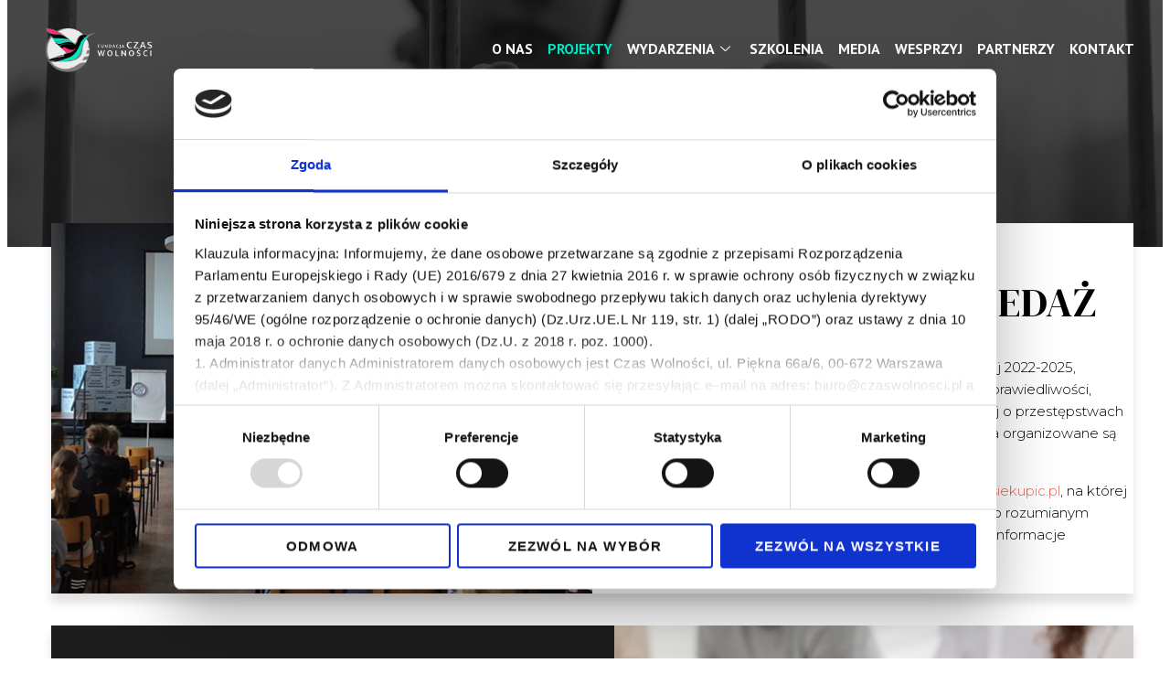

--- FILE ---
content_type: text/css
request_url: https://czaswolnosci.pl/wp-content/uploads/elementor/css/post-63.css?ver=1707060666
body_size: 1420
content:
.elementor-kit-63{--e-global-color-primary:#000000;--e-global-color-secondary:#F82F7B;--e-global-color-text:#1D1D1D;--e-global-color-accent:#00EAC5;--e-global-color-8a18369:#FFFFFF;--e-global-color-7904df2:#02010100;--e-global-color-1a775c5:#EFEDED;--e-global-color-f223b00:#EA5F52;--e-global-color-e4f8697:#52EAAB;--e-global-color-a07af88:#121212;--e-global-typography-primary-font-family:"DM Serif Display";--e-global-typography-primary-font-size:5rem;--e-global-typography-primary-font-weight:500;--e-global-typography-primary-line-height:1.1em;--e-global-typography-primary-letter-spacing:1.2px;--e-global-typography-secondary-font-family:"PT Sans";--e-global-typography-secondary-font-size:1.25rem;--e-global-typography-secondary-font-weight:600;--e-global-typography-secondary-text-transform:uppercase;--e-global-typography-secondary-letter-spacing:4px;--e-global-typography-text-font-family:"PT Sans";--e-global-typography-text-font-size:1rem;--e-global-typography-text-font-weight:400;--e-global-typography-accent-font-family:"DM Serif Text";--e-global-typography-accent-font-size:1rem;--e-global-typography-accent-font-weight:900;--e-global-typography-accent-text-transform:uppercase;--e-global-typography-accent-line-height:1em;--e-global-typography-accent-letter-spacing:1.2px;--e-global-typography-1f9728f-font-family:"DM Serif Display";--e-global-typography-1f9728f-font-size:3rem;--e-global-typography-1f9728f-font-weight:500;--e-global-typography-1f9728f-line-height:1.1em;--e-global-typography-1f9728f-letter-spacing:1.2px;--e-global-typography-795ce11-font-family:"DM Serif Display";--e-global-typography-795ce11-font-size:2rem;--e-global-typography-795ce11-font-weight:500;--e-global-typography-795ce11-line-height:1.1em;--e-global-typography-795ce11-letter-spacing:1.2px;--e-global-typography-062acc3-font-family:"DM Serif Display";--e-global-typography-062acc3-font-size:1.625rem;--e-global-typography-062acc3-font-weight:500;--e-global-typography-062acc3-line-height:1.1em;--e-global-typography-062acc3-letter-spacing:1.2px;--e-global-typography-fceafc3-font-family:"DM Serif Display";--e-global-typography-fceafc3-font-size:1.5rem;--e-global-typography-fceafc3-font-weight:500;--e-global-typography-fceafc3-line-height:1.1em;--e-global-typography-fceafc3-letter-spacing:1.2px;--e-global-typography-32b0f05-font-family:"PT Sans";--e-global-typography-32b0f05-font-size:1.25rem;--e-global-typography-32b0f05-font-weight:600;--e-global-typography-32b0f05-text-transform:uppercase;--e-global-typography-32b0f05-letter-spacing:4px;--e-global-typography-af8ff86-font-family:"DM Serif Text";--e-global-typography-af8ff86-font-size:1rem;--e-global-typography-af8ff86-font-weight:900;--e-global-typography-af8ff86-text-transform:uppercase;--e-global-typography-af8ff86-line-height:1em;--e-global-typography-af8ff86-letter-spacing:1.2px;--e-global-typography-cb9a0f4-font-family:"PT Sans";--e-global-typography-cb9a0f4-font-size:1rem;--e-global-typography-cb9a0f4-font-weight:600;--e-global-typography-70a2ac1-font-family:"PT Sans";--e-global-typography-70a2ac1-font-size:0.75rem;--e-global-typography-70a2ac1-font-weight:400;--e-global-typography-d1d24a8-font-family:"PT Sans";--e-global-typography-d1d24a8-font-size:1.2rem;--e-global-typography-d1d24a8-font-weight:600;--e-global-typography-d1d24a8-font-style:italic;--e-global-typography-87c726c-font-family:"DM Serif Display";--e-global-typography-87c726c-font-size:1.1rem;--e-global-typography-87c726c-font-weight:500;--e-global-typography-87c726c-line-height:1.1em;--e-global-typography-c087c0b-font-family:"PT Sans";--e-global-typography-c087c0b-font-size:1rem;--e-global-typography-c087c0b-font-weight:600;--e-global-typography-c087c0b-text-transform:uppercase;--e-global-typography-c8ac705-font-family:"PT Sans";--e-global-typography-c8ac705-font-size:0.85rem;--e-global-typography-c8ac705-font-weight:600;--e-global-typography-c8ac705-text-transform:uppercase;color:var( --e-global-color-text );font-family:var( --e-global-typography-text-font-family ), Sans-serif;font-size:var( --e-global-typography-text-font-size );font-weight:var( --e-global-typography-text-font-weight );background-color:var( --e-global-color-8a18369 );}.elementor-kit-63 a{color:var( --e-global-color-f223b00 );}.elementor-kit-63 a:hover{color:var( --e-global-color-8a18369 );}.elementor-kit-63 h1{color:var( --e-global-color-primary );font-family:var( --e-global-typography-primary-font-family ), Sans-serif;font-size:var( --e-global-typography-primary-font-size );font-weight:var( --e-global-typography-primary-font-weight );line-height:var( --e-global-typography-primary-line-height );letter-spacing:var( --e-global-typography-primary-letter-spacing );}.elementor-kit-63 h2{color:var( --e-global-color-primary );font-family:var( --e-global-typography-1f9728f-font-family ), Sans-serif;font-size:var( --e-global-typography-1f9728f-font-size );font-weight:var( --e-global-typography-1f9728f-font-weight );line-height:var( --e-global-typography-1f9728f-line-height );letter-spacing:var( --e-global-typography-1f9728f-letter-spacing );word-spacing:var( --e-global-typography-1f9728f-word-spacing );}.elementor-kit-63 h3{color:var( --e-global-color-primary );font-family:var( --e-global-typography-795ce11-font-family ), Sans-serif;font-size:var( --e-global-typography-795ce11-font-size );font-weight:var( --e-global-typography-795ce11-font-weight );line-height:var( --e-global-typography-795ce11-line-height );letter-spacing:var( --e-global-typography-795ce11-letter-spacing );word-spacing:var( --e-global-typography-795ce11-word-spacing );}.elementor-kit-63 h4{color:var( --e-global-color-primary );font-family:var( --e-global-typography-062acc3-font-family ), Sans-serif;font-size:var( --e-global-typography-062acc3-font-size );font-weight:var( --e-global-typography-062acc3-font-weight );line-height:var( --e-global-typography-062acc3-line-height );letter-spacing:var( --e-global-typography-062acc3-letter-spacing );word-spacing:var( --e-global-typography-062acc3-word-spacing );}.elementor-kit-63 h5{color:var( --e-global-color-primary );font-family:var( --e-global-typography-fceafc3-font-family ), Sans-serif;font-size:var( --e-global-typography-fceafc3-font-size );font-weight:var( --e-global-typography-fceafc3-font-weight );line-height:var( --e-global-typography-fceafc3-line-height );letter-spacing:var( --e-global-typography-fceafc3-letter-spacing );word-spacing:var( --e-global-typography-fceafc3-word-spacing );}.elementor-kit-63 h6{color:var( --e-global-color-secondary );font-family:var( --e-global-typography-32b0f05-font-family ), Sans-serif;font-size:var( --e-global-typography-32b0f05-font-size );font-weight:var( --e-global-typography-32b0f05-font-weight );text-transform:var( --e-global-typography-32b0f05-text-transform );line-height:var( --e-global-typography-32b0f05-line-height );letter-spacing:var( --e-global-typography-32b0f05-letter-spacing );word-spacing:var( --e-global-typography-32b0f05-word-spacing );}.elementor-kit-63 button,.elementor-kit-63 input[type="button"],.elementor-kit-63 input[type="submit"],.elementor-kit-63 .elementor-button{font-family:var( --e-global-typography-af8ff86-font-family ), Sans-serif;font-size:var( --e-global-typography-af8ff86-font-size );font-weight:var( --e-global-typography-af8ff86-font-weight );text-transform:var( --e-global-typography-af8ff86-text-transform );line-height:var( --e-global-typography-af8ff86-line-height );letter-spacing:var( --e-global-typography-af8ff86-letter-spacing );word-spacing:var( --e-global-typography-af8ff86-word-spacing );color:var( --e-global-color-8a18369 );background-color:var( --e-global-color-secondary );border-radius:1px 1px 1px 1px;padding:20px 30px 20px 30px;}.elementor-section.elementor-section-boxed > .elementor-container{max-width:1450px;}.e-con{--container-max-width:1450px;}.elementor-widget:not(:last-child){margin-block-end:20px;}.elementor-element{--widgets-spacing:20px 20px;}{}h1.entry-title{display:var(--page-title-display);}@media(max-width:1366px){.elementor-kit-63{font-size:var( --e-global-typography-text-font-size );}.elementor-kit-63 h1{font-size:var( --e-global-typography-primary-font-size );line-height:var( --e-global-typography-primary-line-height );letter-spacing:var( --e-global-typography-primary-letter-spacing );}.elementor-kit-63 h2{font-size:var( --e-global-typography-1f9728f-font-size );line-height:var( --e-global-typography-1f9728f-line-height );letter-spacing:var( --e-global-typography-1f9728f-letter-spacing );word-spacing:var( --e-global-typography-1f9728f-word-spacing );}.elementor-kit-63 h3{font-size:var( --e-global-typography-795ce11-font-size );line-height:var( --e-global-typography-795ce11-line-height );letter-spacing:var( --e-global-typography-795ce11-letter-spacing );word-spacing:var( --e-global-typography-795ce11-word-spacing );}.elementor-kit-63 h4{font-size:var( --e-global-typography-062acc3-font-size );line-height:var( --e-global-typography-062acc3-line-height );letter-spacing:var( --e-global-typography-062acc3-letter-spacing );word-spacing:var( --e-global-typography-062acc3-word-spacing );}.elementor-kit-63 h5{font-size:var( --e-global-typography-fceafc3-font-size );line-height:var( --e-global-typography-fceafc3-line-height );letter-spacing:var( --e-global-typography-fceafc3-letter-spacing );word-spacing:var( --e-global-typography-fceafc3-word-spacing );}.elementor-kit-63 h6{font-size:var( --e-global-typography-32b0f05-font-size );line-height:var( --e-global-typography-32b0f05-line-height );letter-spacing:var( --e-global-typography-32b0f05-letter-spacing );word-spacing:var( --e-global-typography-32b0f05-word-spacing );}.elementor-kit-63 button,.elementor-kit-63 input[type="button"],.elementor-kit-63 input[type="submit"],.elementor-kit-63 .elementor-button{font-size:var( --e-global-typography-af8ff86-font-size );line-height:var( --e-global-typography-af8ff86-line-height );letter-spacing:var( --e-global-typography-af8ff86-letter-spacing );word-spacing:var( --e-global-typography-af8ff86-word-spacing );}}@media(max-width:1024px){.elementor-kit-63{--e-global-typography-primary-font-size:3.5rem;--e-global-typography-secondary-font-size:1.125rem;--e-global-typography-text-font-size:1rem;--e-global-typography-1f9728f-font-size:2.5rem;--e-global-typography-795ce11-font-size:1.5rem;--e-global-typography-062acc3-font-size:1.375rem;--e-global-typography-fceafc3-font-size:1.25rem;--e-global-typography-32b0f05-font-size:1.125rem;--e-global-typography-cb9a0f4-font-size:1rem;--e-global-typography-d1d24a8-font-size:1rem;--e-global-typography-87c726c-font-size:1rem;--e-global-typography-c087c0b-font-size:1.1rem;--e-global-typography-c8ac705-font-size:0.85rem;font-size:var( --e-global-typography-text-font-size );}.elementor-kit-63 h1{font-size:var( --e-global-typography-primary-font-size );line-height:var( --e-global-typography-primary-line-height );letter-spacing:var( --e-global-typography-primary-letter-spacing );}.elementor-kit-63 h2{font-size:var( --e-global-typography-1f9728f-font-size );line-height:var( --e-global-typography-1f9728f-line-height );letter-spacing:var( --e-global-typography-1f9728f-letter-spacing );word-spacing:var( --e-global-typography-1f9728f-word-spacing );}.elementor-kit-63 h3{font-size:var( --e-global-typography-795ce11-font-size );line-height:var( --e-global-typography-795ce11-line-height );letter-spacing:var( --e-global-typography-795ce11-letter-spacing );word-spacing:var( --e-global-typography-795ce11-word-spacing );}.elementor-kit-63 h4{font-size:var( --e-global-typography-062acc3-font-size );line-height:var( --e-global-typography-062acc3-line-height );letter-spacing:var( --e-global-typography-062acc3-letter-spacing );word-spacing:var( --e-global-typography-062acc3-word-spacing );}.elementor-kit-63 h5{font-size:var( --e-global-typography-fceafc3-font-size );line-height:var( --e-global-typography-fceafc3-line-height );letter-spacing:var( --e-global-typography-fceafc3-letter-spacing );word-spacing:var( --e-global-typography-fceafc3-word-spacing );}.elementor-kit-63 h6{font-size:var( --e-global-typography-32b0f05-font-size );line-height:var( --e-global-typography-32b0f05-line-height );letter-spacing:var( --e-global-typography-32b0f05-letter-spacing );word-spacing:var( --e-global-typography-32b0f05-word-spacing );}.elementor-kit-63 button,.elementor-kit-63 input[type="button"],.elementor-kit-63 input[type="submit"],.elementor-kit-63 .elementor-button{font-size:var( --e-global-typography-af8ff86-font-size );line-height:var( --e-global-typography-af8ff86-line-height );letter-spacing:var( --e-global-typography-af8ff86-letter-spacing );word-spacing:var( --e-global-typography-af8ff86-word-spacing );}.elementor-section.elementor-section-boxed > .elementor-container{max-width:1024px;}.e-con{--container-max-width:1024px;}}@media(max-width:767px){.elementor-kit-63{--e-global-typography-primary-font-size:2rem;--e-global-typography-secondary-font-size:0.875rem;--e-global-typography-text-font-size:0.75rem;--e-global-typography-1f9728f-font-size:1.5rem;--e-global-typography-795ce11-font-size:1.25rem;--e-global-typography-062acc3-font-size:1.125rem;--e-global-typography-fceafc3-font-size:1rem;--e-global-typography-32b0f05-font-size:0.875rem;--e-global-typography-af8ff86-font-size:0.813rem;--e-global-typography-cb9a0f4-font-size:0.813rem;--e-global-typography-d1d24a8-font-size:0.75rem;--e-global-typography-87c726c-font-size:1rem;--e-global-typography-c087c0b-font-size:1rem;--e-global-typography-c8ac705-font-size:0.85rem;font-size:var( --e-global-typography-text-font-size );}.elementor-kit-63 h1{font-size:var( --e-global-typography-primary-font-size );line-height:var( --e-global-typography-primary-line-height );letter-spacing:var( --e-global-typography-primary-letter-spacing );}.elementor-kit-63 h2{font-size:var( --e-global-typography-1f9728f-font-size );line-height:var( --e-global-typography-1f9728f-line-height );letter-spacing:var( --e-global-typography-1f9728f-letter-spacing );word-spacing:var( --e-global-typography-1f9728f-word-spacing );}.elementor-kit-63 h3{font-size:var( --e-global-typography-795ce11-font-size );line-height:var( --e-global-typography-795ce11-line-height );letter-spacing:var( --e-global-typography-795ce11-letter-spacing );word-spacing:var( --e-global-typography-795ce11-word-spacing );}.elementor-kit-63 h4{font-size:var( --e-global-typography-062acc3-font-size );line-height:var( --e-global-typography-062acc3-line-height );letter-spacing:var( --e-global-typography-062acc3-letter-spacing );word-spacing:var( --e-global-typography-062acc3-word-spacing );}.elementor-kit-63 h5{font-size:var( --e-global-typography-fceafc3-font-size );line-height:var( --e-global-typography-fceafc3-line-height );letter-spacing:var( --e-global-typography-fceafc3-letter-spacing );word-spacing:var( --e-global-typography-fceafc3-word-spacing );}.elementor-kit-63 h6{font-size:var( --e-global-typography-32b0f05-font-size );line-height:var( --e-global-typography-32b0f05-line-height );letter-spacing:var( --e-global-typography-32b0f05-letter-spacing );word-spacing:var( --e-global-typography-32b0f05-word-spacing );}.elementor-kit-63 button,.elementor-kit-63 input[type="button"],.elementor-kit-63 input[type="submit"],.elementor-kit-63 .elementor-button{font-size:var( --e-global-typography-af8ff86-font-size );line-height:var( --e-global-typography-af8ff86-line-height );letter-spacing:var( --e-global-typography-af8ff86-letter-spacing );word-spacing:var( --e-global-typography-af8ff86-word-spacing );}.elementor-section.elementor-section-boxed > .elementor-container{max-width:767px;}.e-con{--container-max-width:767px;}}

--- FILE ---
content_type: text/css
request_url: https://czaswolnosci.pl/wp-content/uploads/elementor/css/post-120.css?ver=1753034791
body_size: 4106
content:
.elementor-120 .elementor-element.elementor-element-68d3a05 > .elementor-container{min-height:10vh;}.elementor-120 .elementor-element.elementor-element-68d3a05{transition:background 0.3s, border 0.3s, border-radius 0.3s, box-shadow 0.3s;margin-top:-25px;margin-bottom:-135px;z-index:2;}.elementor-120 .elementor-element.elementor-element-68d3a05 > .elementor-background-overlay{transition:background 0.3s, border-radius 0.3s, opacity 0.3s;}.elementor-120 .elementor-element.elementor-element-de63e41 > .elementor-element-populated{transition:background 0.3s, border 0.3s, border-radius 0.3s, box-shadow 0.3s;padding:1em 1em 1em 1em;}.elementor-120 .elementor-element.elementor-element-de63e41 > .elementor-element-populated > .elementor-background-overlay{transition:background 0.3s, border-radius 0.3s, opacity 0.3s;}.elementor-120 .elementor-element.elementor-element-40029de{text-align:left;width:var( --container-widget-width, 42.713% );max-width:42.713%;--container-widget-width:42.713%;--container-widget-flex-grow:0;}.elementor-120 .elementor-element.elementor-element-40029de img{width:10rem;max-width:100%;}.elementor-120 .elementor-element.elementor-element-40029de > .elementor-widget-container{margin:0px 0px -28px 0px;padding:0px 0px 0px 0px;}.elementor-120 .elementor-element.elementor-element-40029de.elementor-element{--flex-grow:0;--flex-shrink:0;}.elementor-120 .elementor-element.elementor-element-fa5d62c > .elementor-element-populated{padding:1em 1em 1em 1em;}.elementor-120 .elementor-element.elementor-element-6d0cd5a .elementskit-menu-container{height:62px;border-radius:0px 0px 0px 0px;}.elementor-120 .elementor-element.elementor-element-6d0cd5a .elementskit-navbar-nav > li > a{font-family:var( --e-global-typography-c087c0b-font-family ), Sans-serif;font-size:var( --e-global-typography-c087c0b-font-size );font-weight:var( --e-global-typography-c087c0b-font-weight );text-transform:var( --e-global-typography-c087c0b-text-transform );line-height:var( --e-global-typography-c087c0b-line-height );letter-spacing:var( --e-global-typography-c087c0b-letter-spacing );word-spacing:var( --e-global-typography-c087c0b-word-spacing );color:var( --e-global-color-8a18369 );border-style:none;padding:0px 0px 0px 0px;}.elementor-120 .elementor-element.elementor-element-6d0cd5a .elementskit-navbar-nav > li > a:hover{color:var( --e-global-color-secondary );}.elementor-120 .elementor-element.elementor-element-6d0cd5a .elementskit-navbar-nav > li > a:focus{color:var( --e-global-color-secondary );}.elementor-120 .elementor-element.elementor-element-6d0cd5a .elementskit-navbar-nav > li > a:active{color:var( --e-global-color-secondary );}.elementor-120 .elementor-element.elementor-element-6d0cd5a .elementskit-navbar-nav > li:hover > a{color:var( --e-global-color-secondary );}.elementor-120 .elementor-element.elementor-element-6d0cd5a .elementskit-navbar-nav > li:hover > a .elementskit-submenu-indicator{color:var( --e-global-color-secondary );}.elementor-120 .elementor-element.elementor-element-6d0cd5a .elementskit-navbar-nav > li > a:hover .elementskit-submenu-indicator{color:var( --e-global-color-secondary );}.elementor-120 .elementor-element.elementor-element-6d0cd5a .elementskit-navbar-nav > li > a:focus .elementskit-submenu-indicator{color:var( --e-global-color-secondary );}.elementor-120 .elementor-element.elementor-element-6d0cd5a .elementskit-navbar-nav > li > a:active .elementskit-submenu-indicator{color:var( --e-global-color-secondary );}.elementor-120 .elementor-element.elementor-element-6d0cd5a .elementskit-navbar-nav > li.current-menu-item > a{color:var( --e-global-color-accent );}.elementor-120 .elementor-element.elementor-element-6d0cd5a .elementskit-navbar-nav > li.current-menu-ancestor > a{color:var( --e-global-color-accent );}.elementor-120 .elementor-element.elementor-element-6d0cd5a .elementskit-navbar-nav > li.current-menu-ancestor > a .elementskit-submenu-indicator{color:var( --e-global-color-accent );}.elementor-120 .elementor-element.elementor-element-6d0cd5a .elementskit-navbar-nav > li{margin:0px 0px 0px 26px;}.elementor-120 .elementor-element.elementor-element-6d0cd5a .elementskit-navbar-nav > li > a .elementskit-submenu-indicator{color:var( --e-global-color-8a18369 );fill:var( --e-global-color-8a18369 );}.elementor-120 .elementor-element.elementor-element-6d0cd5a .elementskit-navbar-nav > li > a .ekit-submenu-indicator-icon{color:var( --e-global-color-8a18369 );fill:var( --e-global-color-8a18369 );}.elementor-120 .elementor-element.elementor-element-6d0cd5a .elementskit-navbar-nav .elementskit-submenu-panel > li > a{font-family:var( --e-global-typography-c8ac705-font-family ), Sans-serif;font-size:var( --e-global-typography-c8ac705-font-size );font-weight:var( --e-global-typography-c8ac705-font-weight );text-transform:var( --e-global-typography-c8ac705-text-transform );line-height:var( --e-global-typography-c8ac705-line-height );letter-spacing:var( --e-global-typography-c8ac705-letter-spacing );word-spacing:var( --e-global-typography-c8ac705-word-spacing );padding:15px 15px 15px 15px;color:#FFFFFF;background-color:var( --e-global-color-primary );border-style:none;}.elementor-120 .elementor-element.elementor-element-6d0cd5a .elementskit-navbar-nav .elementskit-submenu-panel > li > a:hover{color:var( --e-global-color-secondary );}.elementor-120 .elementor-element.elementor-element-6d0cd5a .elementskit-navbar-nav .elementskit-submenu-panel > li > a:focus{color:var( --e-global-color-secondary );}.elementor-120 .elementor-element.elementor-element-6d0cd5a .elementskit-navbar-nav .elementskit-submenu-panel > li > a:active{color:var( --e-global-color-secondary );}.elementor-120 .elementor-element.elementor-element-6d0cd5a .elementskit-navbar-nav .elementskit-submenu-panel > li:hover > a{color:var( --e-global-color-secondary );}
					.elementor-120 .elementor-element.elementor-element-6d0cd5a .elementskit-navbar-nav .elementskit-submenu-panel > li > a:hover,
					.elementor-120 .elementor-element.elementor-element-6d0cd5a .elementskit-navbar-nav .elementskit-submenu-panel > li > a:focus,
					.elementor-120 .elementor-element.elementor-element-6d0cd5a .elementskit-navbar-nav .elementskit-submenu-panel > li > a:active,
					.elementor-120 .elementor-element.elementor-element-6d0cd5a .elementskit-navbar-nav .elementskit-submenu-panel > li:hover > a{background-color:var( --e-global-color-primary );}.elementor-120 .elementor-element.elementor-element-6d0cd5a .elementskit-navbar-nav .elementskit-submenu-panel > li.current-menu-item > a{color:var( --e-global-color-secondary );}.elementor-120 .elementor-element.elementor-element-6d0cd5a .elementskit-navbar-nav .elementskit-submenu-panel > li:last-child > a{border-style:none;}.elementor-120 .elementor-element.elementor-element-6d0cd5a .elementskit-navbar-nav .elementskit-submenu-panel > li:first-child > a{border-style:none;}.elementor-120 .elementor-element.elementor-element-6d0cd5a .elementskit-submenu-panel{padding:15px 0px 15px 0px;}.elementor-120 .elementor-element.elementor-element-6d0cd5a .elementskit-navbar-nav .elementskit-submenu-panel{border-style:none;background-color:var( --e-global-color-primary );border-radius:0px 0px 0px 0px;min-width:220px;}.elementor-120 .elementor-element.elementor-element-6d0cd5a .elementskit-menu-hamburger{float:right;}.elementor-120 .elementor-element.elementor-element-6d0cd5a .elementskit-menu-hamburger .elementskit-menu-hamburger-icon{background-color:var( --e-global-color-8a18369 );}.elementor-120 .elementor-element.elementor-element-6d0cd5a .elementskit-menu-hamburger > .ekit-menu-icon{color:var( --e-global-color-8a18369 );}.elementor-120 .elementor-element.elementor-element-6d0cd5a .elementskit-menu-hamburger:hover{background-color:var( --e-global-color-secondary );}.elementor-120 .elementor-element.elementor-element-6d0cd5a .elementskit-menu-hamburger:hover .elementskit-menu-hamburger-icon{background-color:var( --e-global-color-1a775c5 );}.elementor-120 .elementor-element.elementor-element-6d0cd5a .elementskit-menu-hamburger:hover > .ekit-menu-icon{color:var( --e-global-color-1a775c5 );}.elementor-120 .elementor-element.elementor-element-6d0cd5a .elementskit-menu-close{font-family:var( --e-global-typography-c087c0b-font-family ), Sans-serif;font-size:var( --e-global-typography-c087c0b-font-size );font-weight:var( --e-global-typography-c087c0b-font-weight );text-transform:var( --e-global-typography-c087c0b-text-transform );line-height:var( --e-global-typography-c087c0b-line-height );letter-spacing:var( --e-global-typography-c087c0b-letter-spacing );word-spacing:var( --e-global-typography-c087c0b-word-spacing );background-color:var( --e-global-color-secondary );border-style:solid;border-color:var( --e-global-color-secondary );color:var( --e-global-color-8a18369 );}.elementor-120 .elementor-element.elementor-element-6d0cd5a .elementskit-menu-close:hover{background-color:var( --e-global-color-secondary );border-style:solid;border-color:var( --e-global-color-secondary );color:var( --e-global-color-8a18369 );}.elementor-120 .elementor-element.elementor-element-6d0cd5a.elementor-element{--flex-grow:0;--flex-shrink:0;}.elementor-120 .elementor-element.elementor-element-77d285d > .elementor-container{min-height:35vh;}.elementor-120 .elementor-element.elementor-element-77d285d:not(.elementor-motion-effects-element-type-background), .elementor-120 .elementor-element.elementor-element-77d285d > .elementor-motion-effects-container > .elementor-motion-effects-layer{background-color:var( --e-global-color-primary );background-image:url("https://czaswolnosci.pl/wp-content/uploads/2023/09/projekty.jpg");background-position:center center;}.elementor-120 .elementor-element.elementor-element-77d285d > .elementor-background-overlay{background-color:#000000;opacity:0.71;transition:background 0.3s, border-radius 0.3s, opacity 0.3s;}.elementor-120 .elementor-element.elementor-element-77d285d .elementor-background-overlay{filter:brightness( 100% ) contrast( 100% ) saturate( 0% ) blur( 0px ) hue-rotate( 0deg );}.elementor-120 .elementor-element.elementor-element-77d285d{transition:background 0.3s, border 0.3s, border-radius 0.3s, box-shadow 0.3s;}.elementor-120 .elementor-element.elementor-element-5b79cee7{text-align:center;}.elementor-120 .elementor-element.elementor-element-5b79cee7 .elementor-heading-title{color:var( --e-global-color-8a18369 );font-family:"DM Serif Display", Sans-serif;font-size:5rem;font-weight:500;line-height:1.1em;letter-spacing:1.2px;}.elementor-120 .elementor-element.elementor-element-3052d769 > .elementor-background-overlay{background-image:url("https://czaswolnosci.pl/wp-content/uploads/2023/09/dot3.png");background-position:center right;background-repeat:no-repeat;opacity:0.16;}.elementor-120 .elementor-element.elementor-element-3052d769{margin-top:-66px;margin-bottom:0px;padding:0em 1em 6em 1em;}.elementor-120 .elementor-element.elementor-element-40112df2 > .elementor-widget-wrap > .elementor-widget:not(.elementor-widget__width-auto):not(.elementor-widget__width-initial):not(:last-child):not(.elementor-absolute){margin-bottom:20px;}.elementor-120 .elementor-element.elementor-element-40112df2 > .elementor-element-populated{padding:1em 1em 1em 2em;}.elementor-120 .elementor-element.elementor-element-35527a0:not(.elementor-motion-effects-element-type-background), .elementor-120 .elementor-element.elementor-element-35527a0 > .elementor-motion-effects-container > .elementor-motion-effects-layer{background-color:var( --e-global-color-8a18369 );}.elementor-120 .elementor-element.elementor-element-35527a0{box-shadow:0px 10px 10px 0px rgba(0, 0, 0, 0.12);transition:background 0.3s, border 0.3s, border-radius 0.3s, box-shadow 0.3s;margin-top:2%;margin-bottom:1%;padding:0px 0px 0px 0px;}.elementor-120 .elementor-element.elementor-element-35527a0 > .elementor-background-overlay{transition:background 0.3s, border-radius 0.3s, opacity 0.3s;}.elementor-bc-flex-widget .elementor-120 .elementor-element.elementor-element-189be9f.elementor-column .elementor-widget-wrap{align-items:center;}.elementor-120 .elementor-element.elementor-element-189be9f.elementor-column.elementor-element[data-element_type="column"] > .elementor-widget-wrap.elementor-element-populated{align-content:center;align-items:center;}.elementor-120 .elementor-element.elementor-element-189be9f > .elementor-element-populated{margin:0% 0% 0% 0%;--e-column-margin-right:0%;--e-column-margin-left:0%;}.elementor-120 .elementor-element.elementor-element-87d4e63{text-align:left;}.elementor-120 .elementor-element.elementor-element-87d4e63 img{height:405px;object-fit:cover;object-position:center right;}.elementor-bc-flex-widget .elementor-120 .elementor-element.elementor-element-dee923c.elementor-column .elementor-widget-wrap{align-items:center;}.elementor-120 .elementor-element.elementor-element-dee923c.elementor-column.elementor-element[data-element_type="column"] > .elementor-widget-wrap.elementor-element-populated{align-content:center;align-items:center;}.elementor-120 .elementor-element.elementor-element-dee923c > .elementor-widget-wrap > .elementor-widget:not(.elementor-widget__width-auto):not(.elementor-widget__width-initial):not(:last-child):not(.elementor-absolute){margin-bottom:20px;}.elementor-120 .elementor-element.elementor-element-dee923c:not(.elementor-motion-effects-element-type-background) > .elementor-widget-wrap, .elementor-120 .elementor-element.elementor-element-dee923c > .elementor-widget-wrap > .elementor-motion-effects-container > .elementor-motion-effects-layer{background-color:var( --e-global-color-8a18369 );}.elementor-120 .elementor-element.elementor-element-dee923c > .elementor-element-populated{transition:background 0.3s, border 0.3s, border-radius 0.3s, box-shadow 0.3s;padding:1em 2em 2em 3em;}.elementor-120 .elementor-element.elementor-element-dee923c > .elementor-element-populated > .elementor-background-overlay{transition:background 0.3s, border-radius 0.3s, opacity 0.3s;}.elementor-120 .elementor-element.elementor-element-67b46d1 .elementor-heading-title{color:var( --e-global-color-primary );font-family:"DM Serif Display", Sans-serif;font-size:45px;font-weight:500;line-height:1.1em;letter-spacing:1.2px;}.elementor-120 .elementor-element.elementor-element-67b46d1 > .elementor-widget-container{margin:0% 0% 0% 0%;}.elementor-120 .elementor-element.elementor-element-e30870a{color:var( --e-global-color-primary );font-family:"Montserrat", Sans-serif;font-size:15px;font-weight:300;}.elementor-120 .elementor-element.elementor-element-eb2104:not(.elementor-motion-effects-element-type-background), .elementor-120 .elementor-element.elementor-element-eb2104 > .elementor-motion-effects-container > .elementor-motion-effects-layer{background-color:var( --e-global-color-text );}.elementor-120 .elementor-element.elementor-element-eb2104{box-shadow:0px 10px 10px 0px rgba(0, 0, 0, 0.12);transition:background 0.3s, border 0.3s, border-radius 0.3s, box-shadow 0.3s;margin-top:2%;margin-bottom:1%;}.elementor-120 .elementor-element.elementor-element-eb2104 > .elementor-background-overlay{transition:background 0.3s, border-radius 0.3s, opacity 0.3s;}.elementor-bc-flex-widget .elementor-120 .elementor-element.elementor-element-7bdc106.elementor-column .elementor-widget-wrap{align-items:center;}.elementor-120 .elementor-element.elementor-element-7bdc106.elementor-column.elementor-element[data-element_type="column"] > .elementor-widget-wrap.elementor-element-populated{align-content:center;align-items:center;}.elementor-120 .elementor-element.elementor-element-7bdc106 > .elementor-widget-wrap > .elementor-widget:not(.elementor-widget__width-auto):not(.elementor-widget__width-initial):not(:last-child):not(.elementor-absolute){margin-bottom:20px;}.elementor-120 .elementor-element.elementor-element-7bdc106 > .elementor-element-populated{padding:2em 2em 2em 3em;}.elementor-120 .elementor-element.elementor-element-1d445216 .elementor-heading-title{color:#FFFFFF;font-family:"DM Serif Display", Sans-serif;font-size:45px;font-weight:500;line-height:1.1em;letter-spacing:1.2px;}.elementor-120 .elementor-element.elementor-element-1d445216 > .elementor-widget-container{margin:0% 0% 0% 0%;}.elementor-120 .elementor-element.elementor-element-6291c74e{color:#FFFFFF;font-family:"Montserrat", Sans-serif;font-size:15px;font-weight:300;}.elementor-bc-flex-widget .elementor-120 .elementor-element.elementor-element-69e4edcb.elementor-column .elementor-widget-wrap{align-items:center;}.elementor-120 .elementor-element.elementor-element-69e4edcb.elementor-column.elementor-element[data-element_type="column"] > .elementor-widget-wrap.elementor-element-populated{align-content:center;align-items:center;}.elementor-120 .elementor-element.elementor-element-69e4edcb > .elementor-element-populated{margin:0% 0% 0% 0%;--e-column-margin-right:0%;--e-column-margin-left:0%;}.elementor-120 .elementor-element.elementor-element-1825aecf{text-align:left;}.elementor-120 .elementor-element.elementor-element-1825aecf img{height:399px;object-fit:cover;object-position:center right;}.elementor-120 .elementor-element.elementor-element-483288c1:not(.elementor-motion-effects-element-type-background), .elementor-120 .elementor-element.elementor-element-483288c1 > .elementor-motion-effects-container > .elementor-motion-effects-layer{background-color:var( --e-global-color-8a18369 );}.elementor-120 .elementor-element.elementor-element-483288c1{box-shadow:0px 10px 10px 0px rgba(0, 0, 0, 0.12);transition:background 0.3s, border 0.3s, border-radius 0.3s, box-shadow 0.3s;}.elementor-120 .elementor-element.elementor-element-483288c1 > .elementor-background-overlay{transition:background 0.3s, border-radius 0.3s, opacity 0.3s;}.elementor-bc-flex-widget .elementor-120 .elementor-element.elementor-element-8ecd872.elementor-column .elementor-widget-wrap{align-items:center;}.elementor-120 .elementor-element.elementor-element-8ecd872.elementor-column.elementor-element[data-element_type="column"] > .elementor-widget-wrap.elementor-element-populated{align-content:center;align-items:center;}.elementor-120 .elementor-element.elementor-element-8ecd872 > .elementor-element-populated{margin:0% 0% 0% 0%;--e-column-margin-right:0%;--e-column-margin-left:0%;}.elementor-120 .elementor-element.elementor-element-3329944e{text-align:left;}.elementor-120 .elementor-element.elementor-element-3329944e img{height:405px;object-fit:cover;object-position:center right;}.elementor-bc-flex-widget .elementor-120 .elementor-element.elementor-element-76f7fd5a.elementor-column .elementor-widget-wrap{align-items:center;}.elementor-120 .elementor-element.elementor-element-76f7fd5a.elementor-column.elementor-element[data-element_type="column"] > .elementor-widget-wrap.elementor-element-populated{align-content:center;align-items:center;}.elementor-120 .elementor-element.elementor-element-76f7fd5a > .elementor-widget-wrap > .elementor-widget:not(.elementor-widget__width-auto):not(.elementor-widget__width-initial):not(:last-child):not(.elementor-absolute){margin-bottom:20px;}.elementor-120 .elementor-element.elementor-element-76f7fd5a:not(.elementor-motion-effects-element-type-background) > .elementor-widget-wrap, .elementor-120 .elementor-element.elementor-element-76f7fd5a > .elementor-widget-wrap > .elementor-motion-effects-container > .elementor-motion-effects-layer{background-color:var( --e-global-color-8a18369 );}.elementor-120 .elementor-element.elementor-element-76f7fd5a > .elementor-element-populated{transition:background 0.3s, border 0.3s, border-radius 0.3s, box-shadow 0.3s;padding:2em 2em 2em 3em;}.elementor-120 .elementor-element.elementor-element-76f7fd5a > .elementor-element-populated > .elementor-background-overlay{transition:background 0.3s, border-radius 0.3s, opacity 0.3s;}.elementor-120 .elementor-element.elementor-element-34e17fe1 .elementor-heading-title{font-family:"DM Serif Display", Sans-serif;font-size:45px;font-weight:500;line-height:1.1em;letter-spacing:1.2px;}.elementor-120 .elementor-element.elementor-element-34e17fe1 > .elementor-widget-container{margin:0% 0% 0% 0%;}.elementor-120 .elementor-element.elementor-element-89a7b02{color:var( --e-global-color-primary );font-family:"Montserrat", Sans-serif;font-size:15px;font-weight:300;}.elementor-120 .elementor-element.elementor-element-a994473:not(.elementor-motion-effects-element-type-background), .elementor-120 .elementor-element.elementor-element-a994473 > .elementor-motion-effects-container > .elementor-motion-effects-layer{background-color:var( --e-global-color-text );}.elementor-120 .elementor-element.elementor-element-a994473{box-shadow:0px 10px 10px 0px rgba(0, 0, 0, 0.12);transition:background 0.3s, border 0.3s, border-radius 0.3s, box-shadow 0.3s;margin-top:2%;margin-bottom:1%;}.elementor-120 .elementor-element.elementor-element-a994473 > .elementor-background-overlay{transition:background 0.3s, border-radius 0.3s, opacity 0.3s;}.elementor-bc-flex-widget .elementor-120 .elementor-element.elementor-element-52890ba.elementor-column .elementor-widget-wrap{align-items:center;}.elementor-120 .elementor-element.elementor-element-52890ba.elementor-column.elementor-element[data-element_type="column"] > .elementor-widget-wrap.elementor-element-populated{align-content:center;align-items:center;}.elementor-120 .elementor-element.elementor-element-52890ba > .elementor-widget-wrap > .elementor-widget:not(.elementor-widget__width-auto):not(.elementor-widget__width-initial):not(:last-child):not(.elementor-absolute){margin-bottom:20px;}.elementor-120 .elementor-element.elementor-element-52890ba > .elementor-element-populated{padding:2em 2em 2em 3em;}.elementor-120 .elementor-element.elementor-element-760e23d .elementor-heading-title{color:#FFFFFF;font-family:"DM Serif Display", Sans-serif;font-size:45px;font-weight:500;line-height:1.1em;letter-spacing:1.2px;}.elementor-120 .elementor-element.elementor-element-760e23d > .elementor-widget-container{margin:0% 0% 0% 0%;}.elementor-120 .elementor-element.elementor-element-010fae4{color:#FFFFFF;font-family:"Montserrat", Sans-serif;font-size:15px;font-weight:300;}.elementor-bc-flex-widget .elementor-120 .elementor-element.elementor-element-4e9d762.elementor-column .elementor-widget-wrap{align-items:center;}.elementor-120 .elementor-element.elementor-element-4e9d762.elementor-column.elementor-element[data-element_type="column"] > .elementor-widget-wrap.elementor-element-populated{align-content:center;align-items:center;}.elementor-120 .elementor-element.elementor-element-4e9d762 > .elementor-element-populated{margin:0% 0% 0% 0%;--e-column-margin-right:0%;--e-column-margin-left:0%;}.elementor-120 .elementor-element.elementor-element-c9dfea5{text-align:left;}.elementor-120 .elementor-element.elementor-element-c9dfea5 img{height:405px;object-fit:cover;object-position:center right;}.elementor-120 .elementor-element.elementor-element-804729b:not(.elementor-motion-effects-element-type-background), .elementor-120 .elementor-element.elementor-element-804729b > .elementor-motion-effects-container > .elementor-motion-effects-layer{background-color:var( --e-global-color-8a18369 );}.elementor-120 .elementor-element.elementor-element-804729b{box-shadow:0px 10px 10px 0px rgba(0, 0, 0, 0.12);transition:background 0.3s, border 0.3s, border-radius 0.3s, box-shadow 0.3s;margin-top:26px;margin-bottom:0px;}.elementor-120 .elementor-element.elementor-element-804729b > .elementor-background-overlay{transition:background 0.3s, border-radius 0.3s, opacity 0.3s;}.elementor-bc-flex-widget .elementor-120 .elementor-element.elementor-element-a13d0d6.elementor-column .elementor-widget-wrap{align-items:center;}.elementor-120 .elementor-element.elementor-element-a13d0d6.elementor-column.elementor-element[data-element_type="column"] > .elementor-widget-wrap.elementor-element-populated{align-content:center;align-items:center;}.elementor-120 .elementor-element.elementor-element-a13d0d6 > .elementor-element-populated{margin:0% 0% 0% 0%;--e-column-margin-right:0%;--e-column-margin-left:0%;}.elementor-120 .elementor-element.elementor-element-98690b7{text-align:left;}.elementor-120 .elementor-element.elementor-element-98690b7 img{height:405px;object-fit:cover;object-position:center right;}.elementor-bc-flex-widget .elementor-120 .elementor-element.elementor-element-d896cbc.elementor-column .elementor-widget-wrap{align-items:center;}.elementor-120 .elementor-element.elementor-element-d896cbc.elementor-column.elementor-element[data-element_type="column"] > .elementor-widget-wrap.elementor-element-populated{align-content:center;align-items:center;}.elementor-120 .elementor-element.elementor-element-d896cbc > .elementor-widget-wrap > .elementor-widget:not(.elementor-widget__width-auto):not(.elementor-widget__width-initial):not(:last-child):not(.elementor-absolute){margin-bottom:20px;}.elementor-120 .elementor-element.elementor-element-d896cbc > .elementor-element-populated{padding:2em 2em 2em 3em;}.elementor-120 .elementor-element.elementor-element-be4329f .elementor-heading-title{font-family:"DM Serif Display", Sans-serif;font-size:45px;font-weight:500;line-height:1.1em;letter-spacing:1.2px;}.elementor-120 .elementor-element.elementor-element-be4329f > .elementor-widget-container{margin:0% 0% 0% 0%;}.elementor-120 .elementor-element.elementor-element-1e9e72f{color:var( --e-global-color-primary );font-family:"Montserrat", Sans-serif;font-size:15px;font-weight:300;}.elementor-120 .elementor-element.elementor-element-d91a691 > .elementor-container{min-height:40vh;}.elementor-120 .elementor-element.elementor-element-d91a691:not(.elementor-motion-effects-element-type-background), .elementor-120 .elementor-element.elementor-element-d91a691 > .elementor-motion-effects-container > .elementor-motion-effects-layer{background-color:var( --e-global-color-a07af88 );}.elementor-120 .elementor-element.elementor-element-d91a691 > .elementor-background-overlay{background-image:url("https://czaswolnosci.pl/wp-content/uploads/2023/09/group-of-volunteer-forming-huddles-2021-08-28-22-11-23-utc.jpg");background-position:center center;background-size:cover;opacity:0.06;transition:background 0.3s, border-radius 0.3s, opacity 0.3s;}.elementor-120 .elementor-element.elementor-element-d91a691 .elementor-background-overlay{filter:brightness( 100% ) contrast( 100% ) saturate( 0% ) blur( 0px ) hue-rotate( 0deg );}.elementor-120 .elementor-element.elementor-element-d91a691{transition:background 0.3s, border 0.3s, border-radius 0.3s, box-shadow 0.3s;}.elementor-120 .elementor-element.elementor-element-d9c2a12 > .elementor-element-populated{padding:1em 5em 1em 1em;}.elementor-120 .elementor-element.elementor-element-0eff079{text-align:left;width:var( --container-widget-width, 42.713% );max-width:42.713%;--container-widget-width:42.713%;--container-widget-flex-grow:0;}.elementor-120 .elementor-element.elementor-element-0eff079 img{width:10rem;max-width:100%;}.elementor-120 .elementor-element.elementor-element-0eff079.elementor-element{--flex-grow:0;--flex-shrink:0;}.elementor-120 .elementor-element.elementor-element-278b03e{color:var( --e-global-color-8a18369 );font-family:"Montserrat", Sans-serif;font-size:1rem;font-weight:300;width:var( --container-widget-width, 109.553% );max-width:109.553%;--container-widget-width:109.553%;--container-widget-flex-grow:0;}.elementor-120 .elementor-element.elementor-element-278b03e.elementor-element{--flex-grow:0;--flex-shrink:0;}.elementor-120 .elementor-element.elementor-element-980f092 > .elementor-element-populated{padding:1em 3em 1em 3em;}.elementor-120 .elementor-element.elementor-element-cb69881{text-align:left;}.elementor-120 .elementor-element.elementor-element-cb69881 .elementor-heading-title{color:var( --e-global-color-8a18369 );font-family:var( --e-global-typography-fceafc3-font-family ), Sans-serif;font-size:var( --e-global-typography-fceafc3-font-size );font-weight:var( --e-global-typography-fceafc3-font-weight );line-height:var( --e-global-typography-fceafc3-line-height );letter-spacing:var( --e-global-typography-fceafc3-letter-spacing );word-spacing:var( --e-global-typography-fceafc3-word-spacing );}.elementor-120 .elementor-element.elementor-element-c3d4b42{color:var( --e-global-color-8a18369 );font-family:"Montserrat", Sans-serif;font-size:1rem;font-weight:300;}.elementor-120 .elementor-element.elementor-element-b020553 .elementor-icon-list-items:not(.elementor-inline-items) .elementor-icon-list-item:not(:last-child){padding-bottom:calc(5px/2);}.elementor-120 .elementor-element.elementor-element-b020553 .elementor-icon-list-items:not(.elementor-inline-items) .elementor-icon-list-item:not(:first-child){margin-top:calc(5px/2);}.elementor-120 .elementor-element.elementor-element-b020553 .elementor-icon-list-items.elementor-inline-items .elementor-icon-list-item{margin-right:calc(5px/2);margin-left:calc(5px/2);}.elementor-120 .elementor-element.elementor-element-b020553 .elementor-icon-list-items.elementor-inline-items{margin-right:calc(-5px/2);margin-left:calc(-5px/2);}body.rtl .elementor-120 .elementor-element.elementor-element-b020553 .elementor-icon-list-items.elementor-inline-items .elementor-icon-list-item:after{left:calc(-5px/2);}body:not(.rtl) .elementor-120 .elementor-element.elementor-element-b020553 .elementor-icon-list-items.elementor-inline-items .elementor-icon-list-item:after{right:calc(-5px/2);}.elementor-120 .elementor-element.elementor-element-b020553 .elementor-icon-list-icon i{color:var( --e-global-color-secondary );transition:color 0.3s;}.elementor-120 .elementor-element.elementor-element-b020553 .elementor-icon-list-icon svg{fill:var( --e-global-color-secondary );transition:fill 0.3s;}.elementor-120 .elementor-element.elementor-element-b020553{--e-icon-list-icon-size:14px;--icon-vertical-offset:0px;}.elementor-120 .elementor-element.elementor-element-b020553 .elementor-icon-list-item > .elementor-icon-list-text, .elementor-120 .elementor-element.elementor-element-b020553 .elementor-icon-list-item > a{font-family:"Montserrat", Sans-serif;font-size:1rem;font-weight:400;}.elementor-120 .elementor-element.elementor-element-b020553 .elementor-icon-list-text{color:var( --e-global-color-8a18369 );transition:color 0.3s;}.elementor-120 .elementor-element.elementor-element-874c4ee > .elementor-element-populated{padding:1em 3em 1em 7em;}.elementor-120 .elementor-element.elementor-element-f70f3b6{text-align:left;}.elementor-120 .elementor-element.elementor-element-f70f3b6 .elementor-heading-title{color:var( --e-global-color-8a18369 );font-family:var( --e-global-typography-fceafc3-font-family ), Sans-serif;font-size:var( --e-global-typography-fceafc3-font-size );font-weight:var( --e-global-typography-fceafc3-font-weight );line-height:var( --e-global-typography-fceafc3-line-height );letter-spacing:var( --e-global-typography-fceafc3-letter-spacing );word-spacing:var( --e-global-typography-fceafc3-word-spacing );}.elementor-120 .elementor-element.elementor-element-617b002{color:var( --e-global-color-8a18369 );font-family:"Montserrat", Sans-serif;font-size:1rem;font-weight:300;}.elementor-120 .elementor-element.elementor-element-470ab0d .elementor-icon-list-items:not(.elementor-inline-items) .elementor-icon-list-item:not(:last-child){padding-bottom:calc(11px/2);}.elementor-120 .elementor-element.elementor-element-470ab0d .elementor-icon-list-items:not(.elementor-inline-items) .elementor-icon-list-item:not(:first-child){margin-top:calc(11px/2);}.elementor-120 .elementor-element.elementor-element-470ab0d .elementor-icon-list-items.elementor-inline-items .elementor-icon-list-item{margin-right:calc(11px/2);margin-left:calc(11px/2);}.elementor-120 .elementor-element.elementor-element-470ab0d .elementor-icon-list-items.elementor-inline-items{margin-right:calc(-11px/2);margin-left:calc(-11px/2);}body.rtl .elementor-120 .elementor-element.elementor-element-470ab0d .elementor-icon-list-items.elementor-inline-items .elementor-icon-list-item:after{left:calc(-11px/2);}body:not(.rtl) .elementor-120 .elementor-element.elementor-element-470ab0d .elementor-icon-list-items.elementor-inline-items .elementor-icon-list-item:after{right:calc(-11px/2);}.elementor-120 .elementor-element.elementor-element-470ab0d .elementor-icon-list-icon i{color:var( --e-global-color-accent );transition:color 0.3s;}.elementor-120 .elementor-element.elementor-element-470ab0d .elementor-icon-list-icon svg{fill:var( --e-global-color-accent );transition:fill 0.3s;}.elementor-120 .elementor-element.elementor-element-470ab0d .elementor-icon-list-item:hover .elementor-icon-list-icon i{color:var( --e-global-color-accent );}.elementor-120 .elementor-element.elementor-element-470ab0d .elementor-icon-list-item:hover .elementor-icon-list-icon svg{fill:var( --e-global-color-accent );}.elementor-120 .elementor-element.elementor-element-470ab0d{--e-icon-list-icon-size:19px;--icon-vertical-offset:0px;}.elementor-120 .elementor-element.elementor-element-470ab0d .elementor-icon-list-icon{padding-right:0px;}.elementor-120 .elementor-element.elementor-element-470ab0d .elementor-icon-list-item > .elementor-icon-list-text, .elementor-120 .elementor-element.elementor-element-470ab0d .elementor-icon-list-item > a{font-family:"Montserrat", Sans-serif;font-size:1rem;font-weight:400;}.elementor-120 .elementor-element.elementor-element-470ab0d .elementor-icon-list-text{color:var( --e-global-color-8a18369 );transition:color 0.3s;}.elementor-120 .elementor-element.elementor-element-2b73306 > .elementor-element-populated{padding:1em 3em 1em 7em;}.elementor-120 .elementor-element.elementor-element-c2ee6ec .elementor-heading-title{color:#FFFFFF;font-family:"Montserrat", Sans-serif;font-size:16px;font-weight:300;line-height:1.1em;letter-spacing:1.2px;}.elementor-120 .elementor-element.elementor-element-bc4bd2a .elementor-heading-title{color:#FFFFFF;font-family:"Montserrat", Sans-serif;font-size:16px;font-weight:300;line-height:1.1em;letter-spacing:1.2px;}:root{--page-title-display:none;}@media(max-width:1366px) and (min-width:768px){.elementor-120 .elementor-element.elementor-element-2b73306{width:20%;}}@media(max-width:1366px){.elementor-120 .elementor-element.elementor-element-68d3a05{padding:0px 15px 0px 23px;}.elementor-120 .elementor-element.elementor-element-40029de img{max-width:122px;}.elementor-120 .elementor-element.elementor-element-40029de > .elementor-widget-container{margin:0px 0px -14px 0px;}.elementor-120 .elementor-element.elementor-element-6d0cd5a .elementskit-navbar-nav li a .ekit-menu-icon{padding:0px 0px 0px 0px;}.elementor-120 .elementor-element.elementor-element-6d0cd5a .elementskit-navbar-nav > li > a{font-size:var( --e-global-typography-c087c0b-font-size );line-height:var( --e-global-typography-c087c0b-line-height );letter-spacing:var( --e-global-typography-c087c0b-letter-spacing );word-spacing:var( --e-global-typography-c087c0b-word-spacing );}.elementor-120 .elementor-element.elementor-element-6d0cd5a .elementskit-navbar-nav > li{margin:0px 0px 0px 16px;}.elementor-120 .elementor-element.elementor-element-6d0cd5a .elementskit-navbar-nav .elementskit-submenu-panel > li > a{font-size:var( --e-global-typography-c8ac705-font-size );line-height:var( --e-global-typography-c8ac705-line-height );letter-spacing:var( --e-global-typography-c8ac705-letter-spacing );word-spacing:var( --e-global-typography-c8ac705-word-spacing );}.elementor-120 .elementor-element.elementor-element-6d0cd5a .elementskit-menu-close{font-size:var( --e-global-typography-c087c0b-font-size );line-height:var( --e-global-typography-c087c0b-line-height );letter-spacing:var( --e-global-typography-c087c0b-letter-spacing );word-spacing:var( --e-global-typography-c087c0b-word-spacing );}.elementor-120 .elementor-element.elementor-element-77d285d{padding:15px 0px 15px 0px;}.elementor-120 .elementor-element.elementor-element-5b79cee7 .elementor-heading-title{font-size:45px;}.elementor-120 .elementor-element.elementor-element-5b79cee7 > .elementor-widget-container{padding:20px 0px 20px 0px;}.elementor-120 .elementor-element.elementor-element-dee923c > .elementor-element-populated{padding:8px 0px 8px 25px;}.elementor-120 .elementor-element.elementor-element-d91a691{margin-top:2px;margin-bottom:0px;padding:20px 0px 20px 25px;}.elementor-120 .elementor-element.elementor-element-cb69881 .elementor-heading-title{font-size:var( --e-global-typography-fceafc3-font-size );line-height:var( --e-global-typography-fceafc3-line-height );letter-spacing:var( --e-global-typography-fceafc3-letter-spacing );word-spacing:var( --e-global-typography-fceafc3-word-spacing );}.elementor-120 .elementor-element.elementor-element-f70f3b6 .elementor-heading-title{font-size:var( --e-global-typography-fceafc3-font-size );line-height:var( --e-global-typography-fceafc3-line-height );letter-spacing:var( --e-global-typography-fceafc3-letter-spacing );word-spacing:var( --e-global-typography-fceafc3-word-spacing );}}@media(max-width:1200px){.elementor-120 .elementor-element.elementor-element-d91a691{padding:0px 28px 0px 25px;}.elementor-120 .elementor-element.elementor-element-980f092 > .elementor-element-populated{padding:0px 0px 0px 0px;}.elementor-120 .elementor-element.elementor-element-874c4ee > .elementor-element-populated{padding:0px 0px 0px 40px;}.elementor-120 .elementor-element.elementor-element-2b73306 > .elementor-element-populated{padding:0px 0px 0px 40px;}}@media(max-width:1024px){.elementor-120 .elementor-element.elementor-element-68d3a05{margin-top:-3%;margin-bottom:-21%;padding:0px 25px 0px 47px;}.elementor-120 .elementor-element.elementor-element-40029de img{width:10rem;max-width:10rem;}.elementor-120 .elementor-element.elementor-element-6d0cd5a .elementskit-menu-container{background-image:url("https://czaswolnosci.pl/wp-content/uploads/2023/09/Untitled-4.jpg");max-width:409px;border-radius:0px 0px 0px 0px;}.elementor-120 .elementor-element.elementor-element-6d0cd5a .elementskit-nav-identity-panel{padding:10px 0px 10px 0px;}.elementor-120 .elementor-element.elementor-element-6d0cd5a .elementskit-navbar-nav > li > a{font-size:var( --e-global-typography-c087c0b-font-size );line-height:var( --e-global-typography-c087c0b-line-height );letter-spacing:var( --e-global-typography-c087c0b-letter-spacing );word-spacing:var( --e-global-typography-c087c0b-word-spacing );color:var( --e-global-color-8a18369 );padding:10px 15px 10px 15px;}.elementor-120 .elementor-element.elementor-element-6d0cd5a .elementskit-navbar-nav > li > a:hover{color:var( --e-global-color-secondary );}.elementor-120 .elementor-element.elementor-element-6d0cd5a .elementskit-navbar-nav > li > a:focus{color:var( --e-global-color-secondary );}.elementor-120 .elementor-element.elementor-element-6d0cd5a .elementskit-navbar-nav > li > a:active{color:var( --e-global-color-secondary );}.elementor-120 .elementor-element.elementor-element-6d0cd5a .elementskit-navbar-nav > li:hover > a{color:var( --e-global-color-secondary );}.elementor-120 .elementor-element.elementor-element-6d0cd5a .elementskit-navbar-nav > li:hover > a .elementskit-submenu-indicator{color:var( --e-global-color-secondary );}.elementor-120 .elementor-element.elementor-element-6d0cd5a .elementskit-navbar-nav > li > a:hover .elementskit-submenu-indicator{color:var( --e-global-color-secondary );}.elementor-120 .elementor-element.elementor-element-6d0cd5a .elementskit-navbar-nav > li > a:focus .elementskit-submenu-indicator{color:var( --e-global-color-secondary );}.elementor-120 .elementor-element.elementor-element-6d0cd5a .elementskit-navbar-nav > li > a:active .elementskit-submenu-indicator{color:var( --e-global-color-secondary );}.elementor-120 .elementor-element.elementor-element-6d0cd5a .elementskit-navbar-nav > li.current-menu-item > a{color:var( --e-global-color-accent );}.elementor-120 .elementor-element.elementor-element-6d0cd5a .elementskit-navbar-nav > li.current-menu-ancestor > a{color:var( --e-global-color-accent );}.elementor-120 .elementor-element.elementor-element-6d0cd5a .elementskit-navbar-nav > li.current-menu-ancestor > a .elementskit-submenu-indicator{color:var( --e-global-color-accent );}.elementor-120 .elementor-element.elementor-element-6d0cd5a .elementskit-navbar-nav > li > a .elementskit-submenu-indicator{color:var( --e-global-color-secondary );fill:var( --e-global-color-secondary );}.elementor-120 .elementor-element.elementor-element-6d0cd5a .elementskit-navbar-nav > li > a .ekit-submenu-indicator-icon{color:var( --e-global-color-secondary );fill:var( --e-global-color-secondary );}.elementor-120 .elementor-element.elementor-element-6d0cd5a .elementskit-navbar-nav .elementskit-submenu-panel > li > a{font-size:var( --e-global-typography-c8ac705-font-size );line-height:var( --e-global-typography-c8ac705-line-height );letter-spacing:var( --e-global-typography-c8ac705-letter-spacing );word-spacing:var( --e-global-typography-c8ac705-word-spacing );padding:15px 15px 15px 15px;}.elementor-120 .elementor-element.elementor-element-6d0cd5a .elementskit-navbar-nav .elementskit-submenu-panel{border-radius:0px 0px 0px 0px;}.elementor-120 .elementor-element.elementor-element-6d0cd5a .elementskit-menu-hamburger{padding:8px 8px 8px 8px;width:45px;border-radius:1px;}.elementor-120 .elementor-element.elementor-element-6d0cd5a .elementskit-menu-close{font-size:var( --e-global-typography-c087c0b-font-size );line-height:var( --e-global-typography-c087c0b-line-height );letter-spacing:var( --e-global-typography-c087c0b-letter-spacing );word-spacing:var( --e-global-typography-c087c0b-word-spacing );padding:8px 8px 8px 8px;margin:12px 12px 12px 12px;width:45px;border-radius:1px;border-width:1px 1px 1px 1px;}.elementor-120 .elementor-element.elementor-element-6d0cd5a .elementskit-menu-close:hover{border-width:1px 1px 1px 1px;}.elementor-120 .elementor-element.elementor-element-6d0cd5a .elementskit-nav-logo > img{max-width:100px;max-height:200px;}.elementor-120 .elementor-element.elementor-element-6d0cd5a .elementskit-nav-logo{margin:5px 11px 5px 25px;padding:5px 5px 5px 5px;}.elementor-120 .elementor-element.elementor-element-6d0cd5a{width:var( --container-widget-width, 111.696% );max-width:111.696%;--container-widget-width:111.696%;--container-widget-flex-grow:0;}.elementor-120 .elementor-element.elementor-element-5b79cee7 .elementor-heading-title{font-size:3.5rem;}.elementor-120 .elementor-element.elementor-element-40112df2 > .elementor-element-populated{padding:1em 1em 1em 1em;}.elementor-120 .elementor-element.elementor-element-67b46d1 .elementor-heading-title{font-size:3.5rem;}.elementor-120 .elementor-element.elementor-element-e30870a{font-size:1rem;}.elementor-120 .elementor-element.elementor-element-1d445216 .elementor-heading-title{font-size:3.5rem;}.elementor-120 .elementor-element.elementor-element-6291c74e{font-size:1rem;}.elementor-120 .elementor-element.elementor-element-34e17fe1 .elementor-heading-title{font-size:3.5rem;}.elementor-120 .elementor-element.elementor-element-89a7b02{font-size:1rem;}.elementor-120 .elementor-element.elementor-element-760e23d .elementor-heading-title{font-size:3.5rem;}.elementor-120 .elementor-element.elementor-element-010fae4{font-size:1rem;}.elementor-120 .elementor-element.elementor-element-be4329f .elementor-heading-title{font-size:3.5rem;}.elementor-120 .elementor-element.elementor-element-1e9e72f{font-size:1rem;}.elementor-120 .elementor-element.elementor-element-d91a691{padding:0px 25px 15px 25px;}.elementor-120 .elementor-element.elementor-element-d9c2a12 > .elementor-widget-wrap > .elementor-widget:not(.elementor-widget__width-auto):not(.elementor-widget__width-initial):not(:last-child):not(.elementor-absolute){margin-bottom:15px;}.elementor-120 .elementor-element.elementor-element-d9c2a12 > .elementor-element-populated{margin:2% 0% 0% 0%;--e-column-margin-right:0%;--e-column-margin-left:0%;padding:1em 1em 1em 1em;}.elementor-120 .elementor-element.elementor-element-0eff079{text-align:center;width:var( --container-widget-width, 100% );max-width:100%;--container-widget-width:100%;--container-widget-flex-grow:0;}.elementor-120 .elementor-element.elementor-element-0eff079 img{width:10rem;max-width:100%;}.elementor-120 .elementor-element.elementor-element-0eff079 > .elementor-widget-container{margin:-20px 0px -30px 0px;}.elementor-120 .elementor-element.elementor-element-278b03e{text-align:center;font-size:1rem;--container-widget-width:100%;--container-widget-flex-grow:0;width:var( --container-widget-width, 100% );max-width:100%;}.elementor-120 .elementor-element.elementor-element-278b03e > .elementor-widget-container{margin:0px 0px 0px 0px;padding:0px 0px 0px 0px;}.elementor-120 .elementor-element.elementor-element-980f092 > .elementor-element-populated{margin:0% 0% 2% 0%;--e-column-margin-right:0%;--e-column-margin-left:0%;padding:1em 1em 1em 1em;}.elementor-120 .elementor-element.elementor-element-cb69881 .elementor-heading-title{font-size:var( --e-global-typography-fceafc3-font-size );line-height:var( --e-global-typography-fceafc3-line-height );letter-spacing:var( --e-global-typography-fceafc3-letter-spacing );word-spacing:var( --e-global-typography-fceafc3-word-spacing );}.elementor-120 .elementor-element.elementor-element-c3d4b42{font-size:1rem;}.elementor-120 .elementor-element.elementor-element-b020553 .elementor-icon-list-item > .elementor-icon-list-text, .elementor-120 .elementor-element.elementor-element-b020553 .elementor-icon-list-item > a{font-size:1rem;}.elementor-120 .elementor-element.elementor-element-874c4ee > .elementor-element-populated{margin:0% 0% 9% 0%;--e-column-margin-right:0%;--e-column-margin-left:0%;padding:1em 1em 1em 1em;}.elementor-120 .elementor-element.elementor-element-f70f3b6 .elementor-heading-title{font-size:var( --e-global-typography-fceafc3-font-size );line-height:var( --e-global-typography-fceafc3-line-height );letter-spacing:var( --e-global-typography-fceafc3-letter-spacing );word-spacing:var( --e-global-typography-fceafc3-word-spacing );}.elementor-120 .elementor-element.elementor-element-617b002{font-size:1rem;}.elementor-120 .elementor-element.elementor-element-470ab0d .elementor-icon-list-item > .elementor-icon-list-text, .elementor-120 .elementor-element.elementor-element-470ab0d .elementor-icon-list-item > a{font-size:1rem;}.elementor-120 .elementor-element.elementor-element-2b73306 > .elementor-element-populated{margin:0% 0% 9% 0%;--e-column-margin-right:0%;--e-column-margin-left:0%;padding:1em 1em 1em 1em;}.elementor-120 .elementor-element.elementor-element-c2ee6ec .elementor-heading-title{font-size:13px;}.elementor-120 .elementor-element.elementor-element-bc4bd2a .elementor-heading-title{font-size:13px;}}@media(max-width:767px){.elementor-120 .elementor-element.elementor-element-68d3a05 > .elementor-container{min-height:0vh;}.elementor-120 .elementor-element.elementor-element-68d3a05{margin-top:-5%;margin-bottom:-37%;padding:0px 25px 0px 25px;}.elementor-120 .elementor-element.elementor-element-de63e41{width:50%;}.elementor-120 .elementor-element.elementor-element-40029de img{width:7.4rem;}.elementor-120 .elementor-element.elementor-element-40029de > .elementor-widget-container{margin:0px 0px 0px 0px;}.elementor-120 .elementor-element.elementor-element-40029de{width:var( --container-widget-width, 171.547px );max-width:171.547px;--container-widget-width:171.547px;--container-widget-flex-grow:0;}.elementor-120 .elementor-element.elementor-element-fa5d62c{width:50%;}.elementor-120 .elementor-element.elementor-element-6d0cd5a .elementskit-menu-container{background-image:url("https://czaswolnosci.pl/wp-content/uploads/2023/09/Untitled-4.jpg");}.elementor-120 .elementor-element.elementor-element-6d0cd5a .elementskit-navbar-nav > li > a{font-size:var( --e-global-typography-c087c0b-font-size );line-height:var( --e-global-typography-c087c0b-line-height );letter-spacing:var( --e-global-typography-c087c0b-letter-spacing );word-spacing:var( --e-global-typography-c087c0b-word-spacing );}.elementor-120 .elementor-element.elementor-element-6d0cd5a .elementskit-navbar-nav .elementskit-submenu-panel > li > a{font-size:var( --e-global-typography-c8ac705-font-size );line-height:var( --e-global-typography-c8ac705-line-height );letter-spacing:var( --e-global-typography-c8ac705-letter-spacing );word-spacing:var( --e-global-typography-c8ac705-word-spacing );}.elementor-120 .elementor-element.elementor-element-6d0cd5a .elementskit-menu-close{font-size:var( --e-global-typography-c087c0b-font-size );line-height:var( --e-global-typography-c087c0b-line-height );letter-spacing:var( --e-global-typography-c087c0b-letter-spacing );word-spacing:var( --e-global-typography-c087c0b-word-spacing );}.elementor-120 .elementor-element.elementor-element-6d0cd5a .elementskit-nav-logo > img{max-width:85px;max-height:163px;}.elementor-120 .elementor-element.elementor-element-6d0cd5a .elementskit-nav-logo{margin:0px 0px 0px 25px;}.elementor-120 .elementor-element.elementor-element-6d0cd5a{width:var( --container-widget-width, 83% );max-width:83%;--container-widget-width:83%;--container-widget-flex-grow:0;}.elementor-120 .elementor-element.elementor-element-77d285d{margin-top:0px;margin-bottom:0px;}.elementor-120 .elementor-element.elementor-element-5b79cee7 .elementor-heading-title{font-size:2rem;}.elementor-120 .elementor-element.elementor-element-40112df2 > .elementor-element-populated{padding:1em 1em 1em 1em;}.elementor-120 .elementor-element.elementor-element-87d4e63 img{height:220px;}.elementor-120 .elementor-element.elementor-element-dee923c > .elementor-element-populated{padding:1em 1em 1em 1em;}.elementor-120 .elementor-element.elementor-element-67b46d1 .elementor-heading-title{font-size:2rem;}.elementor-120 .elementor-element.elementor-element-e30870a{font-size:13px;}.elementor-120 .elementor-element.elementor-element-7bdc106 > .elementor-element-populated{padding:1em 1em 1em 1em;}.elementor-120 .elementor-element.elementor-element-1d445216 .elementor-heading-title{font-size:2rem;}.elementor-120 .elementor-element.elementor-element-6291c74e{font-size:13px;}.elementor-120 .elementor-element.elementor-element-1825aecf img{height:220px;}.elementor-120 .elementor-element.elementor-element-3329944e img{height:220px;}.elementor-120 .elementor-element.elementor-element-76f7fd5a > .elementor-element-populated{padding:1em 1em 1em 1em;}.elementor-120 .elementor-element.elementor-element-34e17fe1 .elementor-heading-title{font-size:2rem;}.elementor-120 .elementor-element.elementor-element-89a7b02{font-size:13px;}.elementor-120 .elementor-element.elementor-element-52890ba > .elementor-element-populated{padding:1em 1em 1em 1em;}.elementor-120 .elementor-element.elementor-element-760e23d .elementor-heading-title{font-size:2rem;}.elementor-120 .elementor-element.elementor-element-010fae4{font-size:13px;}.elementor-120 .elementor-element.elementor-element-c9dfea5 img{height:220px;}.elementor-120 .elementor-element.elementor-element-98690b7 img{height:220px;}.elementor-120 .elementor-element.elementor-element-d896cbc > .elementor-element-populated{padding:1em 1em 1em 1em;}.elementor-120 .elementor-element.elementor-element-be4329f .elementor-heading-title{font-size:2rem;}.elementor-120 .elementor-element.elementor-element-1e9e72f{font-size:13px;}.elementor-120 .elementor-element.elementor-element-0eff079{text-align:center;width:var( --container-widget-width, 100% );max-width:100%;--container-widget-width:100%;--container-widget-flex-grow:0;}.elementor-120 .elementor-element.elementor-element-0eff079 img{width:6.8rem;}.elementor-120 .elementor-element.elementor-element-278b03e{font-size:0.75rem;}.elementor-120 .elementor-element.elementor-element-cb69881 .elementor-heading-title{font-size:var( --e-global-typography-fceafc3-font-size );line-height:var( --e-global-typography-fceafc3-line-height );letter-spacing:var( --e-global-typography-fceafc3-letter-spacing );word-spacing:var( --e-global-typography-fceafc3-word-spacing );}.elementor-120 .elementor-element.elementor-element-c3d4b42{font-size:0.75rem;}.elementor-120 .elementor-element.elementor-element-b020553 .elementor-icon-list-item > .elementor-icon-list-text, .elementor-120 .elementor-element.elementor-element-b020553 .elementor-icon-list-item > a{font-size:0.75rem;}.elementor-120 .elementor-element.elementor-element-f70f3b6 .elementor-heading-title{font-size:var( --e-global-typography-fceafc3-font-size );line-height:var( --e-global-typography-fceafc3-line-height );letter-spacing:var( --e-global-typography-fceafc3-letter-spacing );word-spacing:var( --e-global-typography-fceafc3-word-spacing );}.elementor-120 .elementor-element.elementor-element-617b002{font-size:0.75rem;}.elementor-120 .elementor-element.elementor-element-470ab0d .elementor-icon-list-item > .elementor-icon-list-text, .elementor-120 .elementor-element.elementor-element-470ab0d .elementor-icon-list-item > a{font-size:0.75rem;}.elementor-120 .elementor-element.elementor-element-c2ee6ec .elementor-heading-title{font-size:13px;}.elementor-120 .elementor-element.elementor-element-bc4bd2a .elementor-heading-title{font-size:13px;}}@media(min-width:768px){.elementor-120 .elementor-element.elementor-element-de63e41{width:20.224%;}.elementor-120 .elementor-element.elementor-element-fa5d62c{width:79.776%;}.elementor-120 .elementor-element.elementor-element-7bdc106{width:78%;}.elementor-120 .elementor-element.elementor-element-69e4edcb{width:72%;}}@media(max-width:1024px) and (min-width:768px){.elementor-120 .elementor-element.elementor-element-de63e41{width:44%;}.elementor-120 .elementor-element.elementor-element-fa5d62c{width:45%;}.elementor-120 .elementor-element.elementor-element-40112df2{width:100%;}.elementor-120 .elementor-element.elementor-element-189be9f{width:100%;}.elementor-120 .elementor-element.elementor-element-dee923c{width:100%;}.elementor-120 .elementor-element.elementor-element-7bdc106{width:100%;}.elementor-120 .elementor-element.elementor-element-69e4edcb{width:100%;}.elementor-120 .elementor-element.elementor-element-8ecd872{width:100%;}.elementor-120 .elementor-element.elementor-element-76f7fd5a{width:100%;}.elementor-120 .elementor-element.elementor-element-52890ba{width:100%;}.elementor-120 .elementor-element.elementor-element-4e9d762{width:100%;}.elementor-120 .elementor-element.elementor-element-a13d0d6{width:100%;}.elementor-120 .elementor-element.elementor-element-d896cbc{width:100%;}.elementor-120 .elementor-element.elementor-element-d9c2a12{width:100%;}.elementor-120 .elementor-element.elementor-element-980f092{width:40%;}.elementor-120 .elementor-element.elementor-element-874c4ee{width:35%;}.elementor-120 .elementor-element.elementor-element-2b73306{width:20%;}}